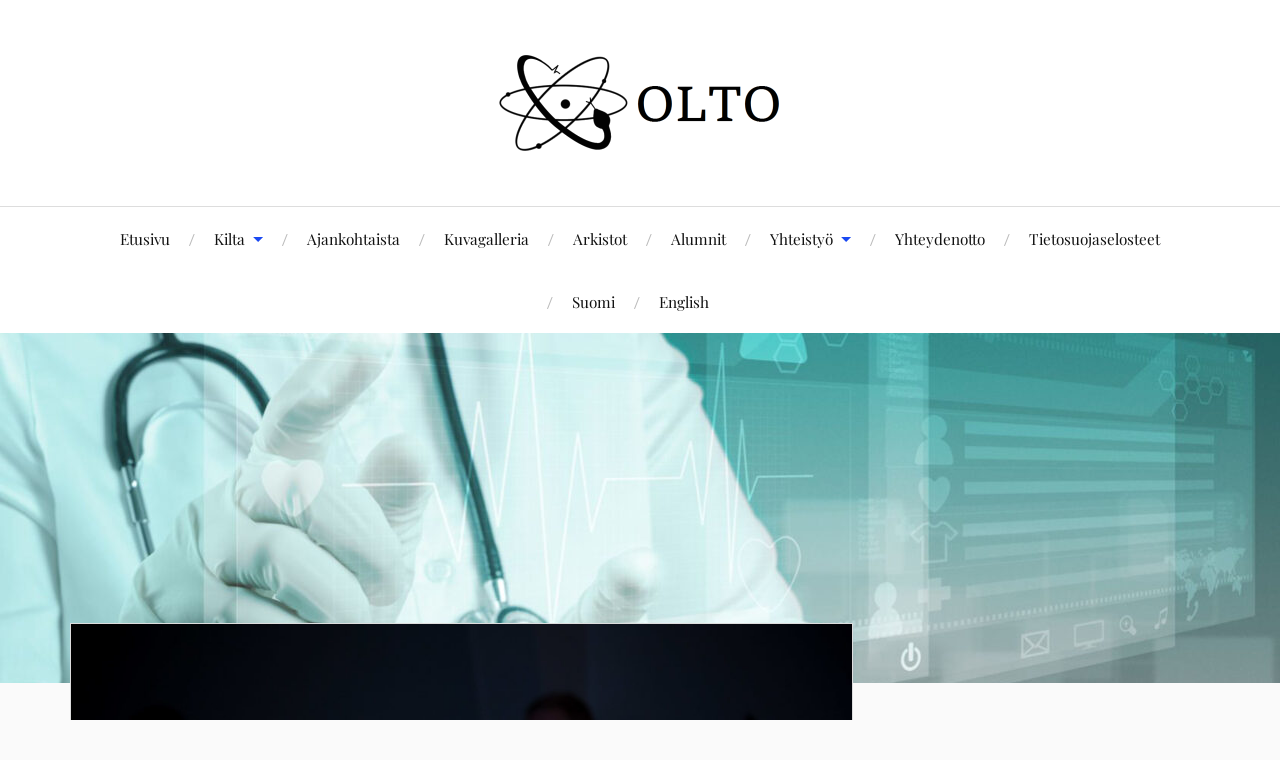

--- FILE ---
content_type: text/html; charset=UTF-8
request_url: https://www.olto.fi/vujusitsit2015/22olto-038/
body_size: 11139
content:
<!DOCTYPE html>

<html class="no-js" lang="fi">

	<head profile="http://gmpg.org/xfn/11">

		<meta http-equiv="Content-Type" content="text/html; charset=UTF-8" />
		<meta name="viewport" content="width=device-width, initial-scale=1.0, maximum-scale=1.0, user-scalable=no" >

		<title>22OLTO-038 &#8211; Oulun lääketieteen tekniikan opiskelijat ry</title>
<meta name='robots' content='max-image-preview:large' />
	<style>img:is([sizes="auto" i], [sizes^="auto," i]) { contain-intrinsic-size: 3000px 1500px }</style>
	<script>document.documentElement.className = document.documentElement.className.replace("no-js","js");</script>
<link rel="alternate" type="application/rss+xml" title="Oulun lääketieteen tekniikan opiskelijat ry &raquo; syöte" href="https://www.olto.fi/feed/" />
<link rel="alternate" type="application/rss+xml" title="Oulun lääketieteen tekniikan opiskelijat ry &raquo; kommenttien syöte" href="https://www.olto.fi/comments/feed/" />
<link rel="alternate" type="application/rss+xml" title="Oulun lääketieteen tekniikan opiskelijat ry &raquo; 22OLTO-038 kommenttien syöte" href="https://www.olto.fi/vujusitsit2015/22olto-038/feed/" />
<script type="text/javascript">
/* <![CDATA[ */
window._wpemojiSettings = {"baseUrl":"https:\/\/s.w.org\/images\/core\/emoji\/15.0.3\/72x72\/","ext":".png","svgUrl":"https:\/\/s.w.org\/images\/core\/emoji\/15.0.3\/svg\/","svgExt":".svg","source":{"concatemoji":"https:\/\/www.olto.fi\/wp-includes\/js\/wp-emoji-release.min.js?ver=6.7.4"}};
/*! This file is auto-generated */
!function(i,n){var o,s,e;function c(e){try{var t={supportTests:e,timestamp:(new Date).valueOf()};sessionStorage.setItem(o,JSON.stringify(t))}catch(e){}}function p(e,t,n){e.clearRect(0,0,e.canvas.width,e.canvas.height),e.fillText(t,0,0);var t=new Uint32Array(e.getImageData(0,0,e.canvas.width,e.canvas.height).data),r=(e.clearRect(0,0,e.canvas.width,e.canvas.height),e.fillText(n,0,0),new Uint32Array(e.getImageData(0,0,e.canvas.width,e.canvas.height).data));return t.every(function(e,t){return e===r[t]})}function u(e,t,n){switch(t){case"flag":return n(e,"\ud83c\udff3\ufe0f\u200d\u26a7\ufe0f","\ud83c\udff3\ufe0f\u200b\u26a7\ufe0f")?!1:!n(e,"\ud83c\uddfa\ud83c\uddf3","\ud83c\uddfa\u200b\ud83c\uddf3")&&!n(e,"\ud83c\udff4\udb40\udc67\udb40\udc62\udb40\udc65\udb40\udc6e\udb40\udc67\udb40\udc7f","\ud83c\udff4\u200b\udb40\udc67\u200b\udb40\udc62\u200b\udb40\udc65\u200b\udb40\udc6e\u200b\udb40\udc67\u200b\udb40\udc7f");case"emoji":return!n(e,"\ud83d\udc26\u200d\u2b1b","\ud83d\udc26\u200b\u2b1b")}return!1}function f(e,t,n){var r="undefined"!=typeof WorkerGlobalScope&&self instanceof WorkerGlobalScope?new OffscreenCanvas(300,150):i.createElement("canvas"),a=r.getContext("2d",{willReadFrequently:!0}),o=(a.textBaseline="top",a.font="600 32px Arial",{});return e.forEach(function(e){o[e]=t(a,e,n)}),o}function t(e){var t=i.createElement("script");t.src=e,t.defer=!0,i.head.appendChild(t)}"undefined"!=typeof Promise&&(o="wpEmojiSettingsSupports",s=["flag","emoji"],n.supports={everything:!0,everythingExceptFlag:!0},e=new Promise(function(e){i.addEventListener("DOMContentLoaded",e,{once:!0})}),new Promise(function(t){var n=function(){try{var e=JSON.parse(sessionStorage.getItem(o));if("object"==typeof e&&"number"==typeof e.timestamp&&(new Date).valueOf()<e.timestamp+604800&&"object"==typeof e.supportTests)return e.supportTests}catch(e){}return null}();if(!n){if("undefined"!=typeof Worker&&"undefined"!=typeof OffscreenCanvas&&"undefined"!=typeof URL&&URL.createObjectURL&&"undefined"!=typeof Blob)try{var e="postMessage("+f.toString()+"("+[JSON.stringify(s),u.toString(),p.toString()].join(",")+"));",r=new Blob([e],{type:"text/javascript"}),a=new Worker(URL.createObjectURL(r),{name:"wpTestEmojiSupports"});return void(a.onmessage=function(e){c(n=e.data),a.terminate(),t(n)})}catch(e){}c(n=f(s,u,p))}t(n)}).then(function(e){for(var t in e)n.supports[t]=e[t],n.supports.everything=n.supports.everything&&n.supports[t],"flag"!==t&&(n.supports.everythingExceptFlag=n.supports.everythingExceptFlag&&n.supports[t]);n.supports.everythingExceptFlag=n.supports.everythingExceptFlag&&!n.supports.flag,n.DOMReady=!1,n.readyCallback=function(){n.DOMReady=!0}}).then(function(){return e}).then(function(){var e;n.supports.everything||(n.readyCallback(),(e=n.source||{}).concatemoji?t(e.concatemoji):e.wpemoji&&e.twemoji&&(t(e.twemoji),t(e.wpemoji)))}))}((window,document),window._wpemojiSettings);
/* ]]> */
</script>
<link rel='stylesheet' id='sbi_styles-css' href='https://www.olto.fi/wp-content/plugins/instagram-feed/css/sbi-styles.min.css?ver=6.6.1' type='text/css' media='all' />
<style id='wp-emoji-styles-inline-css' type='text/css'>

	img.wp-smiley, img.emoji {
		display: inline !important;
		border: none !important;
		box-shadow: none !important;
		height: 1em !important;
		width: 1em !important;
		margin: 0 0.07em !important;
		vertical-align: -0.1em !important;
		background: none !important;
		padding: 0 !important;
	}
</style>
<link rel='stylesheet' id='wp-block-library-css' href='https://www.olto.fi/wp-includes/css/dist/block-library/style.min.css?ver=6.7.4' type='text/css' media='all' />
<style id='qsm-quiz-style-inline-css' type='text/css'>


</style>
<style id='classic-theme-styles-inline-css' type='text/css'>
/*! This file is auto-generated */
.wp-block-button__link{color:#fff;background-color:#32373c;border-radius:9999px;box-shadow:none;text-decoration:none;padding:calc(.667em + 2px) calc(1.333em + 2px);font-size:1.125em}.wp-block-file__button{background:#32373c;color:#fff;text-decoration:none}
</style>
<style id='global-styles-inline-css' type='text/css'>
:root{--wp--preset--aspect-ratio--square: 1;--wp--preset--aspect-ratio--4-3: 4/3;--wp--preset--aspect-ratio--3-4: 3/4;--wp--preset--aspect-ratio--3-2: 3/2;--wp--preset--aspect-ratio--2-3: 2/3;--wp--preset--aspect-ratio--16-9: 16/9;--wp--preset--aspect-ratio--9-16: 9/16;--wp--preset--color--black: #111;--wp--preset--color--cyan-bluish-gray: #abb8c3;--wp--preset--color--white: #fff;--wp--preset--color--pale-pink: #f78da7;--wp--preset--color--vivid-red: #cf2e2e;--wp--preset--color--luminous-vivid-orange: #ff6900;--wp--preset--color--luminous-vivid-amber: #fcb900;--wp--preset--color--light-green-cyan: #7bdcb5;--wp--preset--color--vivid-green-cyan: #00d084;--wp--preset--color--pale-cyan-blue: #8ed1fc;--wp--preset--color--vivid-cyan-blue: #0693e3;--wp--preset--color--vivid-purple: #9b51e0;--wp--preset--color--accent: #1a49f2;--wp--preset--color--dark-gray: #333;--wp--preset--color--medium-gray: #555;--wp--preset--color--light-gray: #777;--wp--preset--gradient--vivid-cyan-blue-to-vivid-purple: linear-gradient(135deg,rgba(6,147,227,1) 0%,rgb(155,81,224) 100%);--wp--preset--gradient--light-green-cyan-to-vivid-green-cyan: linear-gradient(135deg,rgb(122,220,180) 0%,rgb(0,208,130) 100%);--wp--preset--gradient--luminous-vivid-amber-to-luminous-vivid-orange: linear-gradient(135deg,rgba(252,185,0,1) 0%,rgba(255,105,0,1) 100%);--wp--preset--gradient--luminous-vivid-orange-to-vivid-red: linear-gradient(135deg,rgba(255,105,0,1) 0%,rgb(207,46,46) 100%);--wp--preset--gradient--very-light-gray-to-cyan-bluish-gray: linear-gradient(135deg,rgb(238,238,238) 0%,rgb(169,184,195) 100%);--wp--preset--gradient--cool-to-warm-spectrum: linear-gradient(135deg,rgb(74,234,220) 0%,rgb(151,120,209) 20%,rgb(207,42,186) 40%,rgb(238,44,130) 60%,rgb(251,105,98) 80%,rgb(254,248,76) 100%);--wp--preset--gradient--blush-light-purple: linear-gradient(135deg,rgb(255,206,236) 0%,rgb(152,150,240) 100%);--wp--preset--gradient--blush-bordeaux: linear-gradient(135deg,rgb(254,205,165) 0%,rgb(254,45,45) 50%,rgb(107,0,62) 100%);--wp--preset--gradient--luminous-dusk: linear-gradient(135deg,rgb(255,203,112) 0%,rgb(199,81,192) 50%,rgb(65,88,208) 100%);--wp--preset--gradient--pale-ocean: linear-gradient(135deg,rgb(255,245,203) 0%,rgb(182,227,212) 50%,rgb(51,167,181) 100%);--wp--preset--gradient--electric-grass: linear-gradient(135deg,rgb(202,248,128) 0%,rgb(113,206,126) 100%);--wp--preset--gradient--midnight: linear-gradient(135deg,rgb(2,3,129) 0%,rgb(40,116,252) 100%);--wp--preset--font-size--small: 16px;--wp--preset--font-size--medium: 20px;--wp--preset--font-size--large: 24px;--wp--preset--font-size--x-large: 42px;--wp--preset--font-size--normal: 18px;--wp--preset--font-size--larger: 27px;--wp--preset--spacing--20: 0.44rem;--wp--preset--spacing--30: 0.67rem;--wp--preset--spacing--40: 1rem;--wp--preset--spacing--50: 1.5rem;--wp--preset--spacing--60: 2.25rem;--wp--preset--spacing--70: 3.38rem;--wp--preset--spacing--80: 5.06rem;--wp--preset--shadow--natural: 6px 6px 9px rgba(0, 0, 0, 0.2);--wp--preset--shadow--deep: 12px 12px 50px rgba(0, 0, 0, 0.4);--wp--preset--shadow--sharp: 6px 6px 0px rgba(0, 0, 0, 0.2);--wp--preset--shadow--outlined: 6px 6px 0px -3px rgba(255, 255, 255, 1), 6px 6px rgba(0, 0, 0, 1);--wp--preset--shadow--crisp: 6px 6px 0px rgba(0, 0, 0, 1);}:where(.is-layout-flex){gap: 0.5em;}:where(.is-layout-grid){gap: 0.5em;}body .is-layout-flex{display: flex;}.is-layout-flex{flex-wrap: wrap;align-items: center;}.is-layout-flex > :is(*, div){margin: 0;}body .is-layout-grid{display: grid;}.is-layout-grid > :is(*, div){margin: 0;}:where(.wp-block-columns.is-layout-flex){gap: 2em;}:where(.wp-block-columns.is-layout-grid){gap: 2em;}:where(.wp-block-post-template.is-layout-flex){gap: 1.25em;}:where(.wp-block-post-template.is-layout-grid){gap: 1.25em;}.has-black-color{color: var(--wp--preset--color--black) !important;}.has-cyan-bluish-gray-color{color: var(--wp--preset--color--cyan-bluish-gray) !important;}.has-white-color{color: var(--wp--preset--color--white) !important;}.has-pale-pink-color{color: var(--wp--preset--color--pale-pink) !important;}.has-vivid-red-color{color: var(--wp--preset--color--vivid-red) !important;}.has-luminous-vivid-orange-color{color: var(--wp--preset--color--luminous-vivid-orange) !important;}.has-luminous-vivid-amber-color{color: var(--wp--preset--color--luminous-vivid-amber) !important;}.has-light-green-cyan-color{color: var(--wp--preset--color--light-green-cyan) !important;}.has-vivid-green-cyan-color{color: var(--wp--preset--color--vivid-green-cyan) !important;}.has-pale-cyan-blue-color{color: var(--wp--preset--color--pale-cyan-blue) !important;}.has-vivid-cyan-blue-color{color: var(--wp--preset--color--vivid-cyan-blue) !important;}.has-vivid-purple-color{color: var(--wp--preset--color--vivid-purple) !important;}.has-black-background-color{background-color: var(--wp--preset--color--black) !important;}.has-cyan-bluish-gray-background-color{background-color: var(--wp--preset--color--cyan-bluish-gray) !important;}.has-white-background-color{background-color: var(--wp--preset--color--white) !important;}.has-pale-pink-background-color{background-color: var(--wp--preset--color--pale-pink) !important;}.has-vivid-red-background-color{background-color: var(--wp--preset--color--vivid-red) !important;}.has-luminous-vivid-orange-background-color{background-color: var(--wp--preset--color--luminous-vivid-orange) !important;}.has-luminous-vivid-amber-background-color{background-color: var(--wp--preset--color--luminous-vivid-amber) !important;}.has-light-green-cyan-background-color{background-color: var(--wp--preset--color--light-green-cyan) !important;}.has-vivid-green-cyan-background-color{background-color: var(--wp--preset--color--vivid-green-cyan) !important;}.has-pale-cyan-blue-background-color{background-color: var(--wp--preset--color--pale-cyan-blue) !important;}.has-vivid-cyan-blue-background-color{background-color: var(--wp--preset--color--vivid-cyan-blue) !important;}.has-vivid-purple-background-color{background-color: var(--wp--preset--color--vivid-purple) !important;}.has-black-border-color{border-color: var(--wp--preset--color--black) !important;}.has-cyan-bluish-gray-border-color{border-color: var(--wp--preset--color--cyan-bluish-gray) !important;}.has-white-border-color{border-color: var(--wp--preset--color--white) !important;}.has-pale-pink-border-color{border-color: var(--wp--preset--color--pale-pink) !important;}.has-vivid-red-border-color{border-color: var(--wp--preset--color--vivid-red) !important;}.has-luminous-vivid-orange-border-color{border-color: var(--wp--preset--color--luminous-vivid-orange) !important;}.has-luminous-vivid-amber-border-color{border-color: var(--wp--preset--color--luminous-vivid-amber) !important;}.has-light-green-cyan-border-color{border-color: var(--wp--preset--color--light-green-cyan) !important;}.has-vivid-green-cyan-border-color{border-color: var(--wp--preset--color--vivid-green-cyan) !important;}.has-pale-cyan-blue-border-color{border-color: var(--wp--preset--color--pale-cyan-blue) !important;}.has-vivid-cyan-blue-border-color{border-color: var(--wp--preset--color--vivid-cyan-blue) !important;}.has-vivid-purple-border-color{border-color: var(--wp--preset--color--vivid-purple) !important;}.has-vivid-cyan-blue-to-vivid-purple-gradient-background{background: var(--wp--preset--gradient--vivid-cyan-blue-to-vivid-purple) !important;}.has-light-green-cyan-to-vivid-green-cyan-gradient-background{background: var(--wp--preset--gradient--light-green-cyan-to-vivid-green-cyan) !important;}.has-luminous-vivid-amber-to-luminous-vivid-orange-gradient-background{background: var(--wp--preset--gradient--luminous-vivid-amber-to-luminous-vivid-orange) !important;}.has-luminous-vivid-orange-to-vivid-red-gradient-background{background: var(--wp--preset--gradient--luminous-vivid-orange-to-vivid-red) !important;}.has-very-light-gray-to-cyan-bluish-gray-gradient-background{background: var(--wp--preset--gradient--very-light-gray-to-cyan-bluish-gray) !important;}.has-cool-to-warm-spectrum-gradient-background{background: var(--wp--preset--gradient--cool-to-warm-spectrum) !important;}.has-blush-light-purple-gradient-background{background: var(--wp--preset--gradient--blush-light-purple) !important;}.has-blush-bordeaux-gradient-background{background: var(--wp--preset--gradient--blush-bordeaux) !important;}.has-luminous-dusk-gradient-background{background: var(--wp--preset--gradient--luminous-dusk) !important;}.has-pale-ocean-gradient-background{background: var(--wp--preset--gradient--pale-ocean) !important;}.has-electric-grass-gradient-background{background: var(--wp--preset--gradient--electric-grass) !important;}.has-midnight-gradient-background{background: var(--wp--preset--gradient--midnight) !important;}.has-small-font-size{font-size: var(--wp--preset--font-size--small) !important;}.has-medium-font-size{font-size: var(--wp--preset--font-size--medium) !important;}.has-large-font-size{font-size: var(--wp--preset--font-size--large) !important;}.has-x-large-font-size{font-size: var(--wp--preset--font-size--x-large) !important;}
:where(.wp-block-post-template.is-layout-flex){gap: 1.25em;}:where(.wp-block-post-template.is-layout-grid){gap: 1.25em;}
:where(.wp-block-columns.is-layout-flex){gap: 2em;}:where(.wp-block-columns.is-layout-grid){gap: 2em;}
:root :where(.wp-block-pullquote){font-size: 1.5em;line-height: 1.6;}
</style>
<link rel='stylesheet' id='cpsh-shortcodes-css' href='https://www.olto.fi/wp-content/plugins/column-shortcodes/assets/css/shortcodes.css?ver=1.0.1' type='text/css' media='all' />
<link rel='stylesheet' id='contact-form-7-css' href='https://www.olto.fi/wp-content/plugins/contact-form-7/includes/css/styles.css?ver=6.0.2' type='text/css' media='all' />
<style id='contact-form-7-inline-css' type='text/css'>
.wpcf7 .wpcf7-recaptcha iframe {margin-bottom: 0;}.wpcf7 .wpcf7-recaptcha[data-align="center"] > div {margin: 0 auto;}.wpcf7 .wpcf7-recaptcha[data-align="right"] > div {margin: 0 0 0 auto;}
</style>
<link rel='stylesheet' id='wpdm-font-awesome-css' href='https://www.olto.fi/wp-content/plugins/download-manager/assets/fontawesome/css/all.min.css?ver=6.7.4' type='text/css' media='all' />
<link rel='stylesheet' id='wpdm-frontend-css-css' href='https://www.olto.fi/wp-content/plugins/download-manager/assets/bootstrap/css/bootstrap.min.css?ver=6.7.4' type='text/css' media='all' />
<link rel='stylesheet' id='wpdm-front-css' href='https://www.olto.fi/wp-content/plugins/download-manager/assets/css/front.css?ver=6.7.4' type='text/css' media='all' />
<link rel='stylesheet' id='lovecraft_googlefonts-css' href='https://www.olto.fi/wp-content/themes/lovecraft/assets/css/fonts.css?ver=6.7.4' type='text/css' media='all' />
<link rel='stylesheet' id='lovecraft_genericons-css' href='https://www.olto.fi/wp-content/themes/lovecraft/assets/css/genericons.min.css?ver=6.7.4' type='text/css' media='all' />
<link rel='stylesheet' id='lovecraft_style-css' href='https://www.olto.fi/wp-content/themes/lovecraft/style.css?ver=2.1.1' type='text/css' media='all' />
<link rel='stylesheet' id='simcal-qtip-css' href='https://www.olto.fi/wp-content/plugins/google-calendar-events/assets/generated/vendor/jquery.qtip.min.css?ver=3.4.8' type='text/css' media='all' />
<link rel='stylesheet' id='simcal-default-calendar-grid-css' href='https://www.olto.fi/wp-content/plugins/google-calendar-events/assets/generated/default-calendar-grid.min.css?ver=3.4.8' type='text/css' media='all' />
<link rel='stylesheet' id='simcal-default-calendar-list-css' href='https://www.olto.fi/wp-content/plugins/google-calendar-events/assets/generated/default-calendar-list.min.css?ver=3.4.8' type='text/css' media='all' />
<link rel='stylesheet' id='timed-content-css-css' href='https://www.olto.fi/wp-content/plugins/timed-content/css/timed-content.css?ver=2.91' type='text/css' media='all' />
<script type="text/javascript" src="https://www.olto.fi/wp-includes/js/jquery/jquery.min.js?ver=3.7.1" id="jquery-core-js"></script>
<script type="text/javascript" src="https://www.olto.fi/wp-includes/js/jquery/jquery-migrate.min.js?ver=3.4.1" id="jquery-migrate-js"></script>
<script type="text/javascript" src="https://www.olto.fi/wp-content/plugins/download-manager/assets/bootstrap/js/popper.min.js?ver=6.7.4" id="wpdm-poper-js"></script>
<script type="text/javascript" src="https://www.olto.fi/wp-content/plugins/download-manager/assets/bootstrap/js/bootstrap.min.js?ver=6.7.4" id="wpdm-frontend-js-js"></script>
<script type="text/javascript" id="wpdm-frontjs-js-extra">
/* <![CDATA[ */
var wpdm_url = {"home":"https:\/\/www.olto.fi\/","site":"https:\/\/www.olto.fi\/","ajax":"https:\/\/www.olto.fi\/wp-admin\/admin-ajax.php"};
var wpdm_js = {"spinner":"<i class=\"fas fa-sun fa-spin\"><\/i>","client_id":"89fc58a22e0eec6f6fdb9b9f7f3c65a4"};
var wpdm_strings = {"pass_var":"Password Verified!","pass_var_q":"Please click following button to start download.","start_dl":"Start Download"};
/* ]]> */
</script>
<script type="text/javascript" src="https://www.olto.fi/wp-content/plugins/download-manager/assets/js/front.js?ver=3.3.04" id="wpdm-frontjs-js"></script>
<script type="text/javascript" src="https://www.olto.fi/wp-content/themes/lovecraft/assets/js/doubletaptogo.min.js?ver=1" id="lovecraft_doubletap-js"></script>
<script type="text/javascript" src="https://www.olto.fi/wp-content/plugins/timed-content/js/timed-content.js?ver=2.91" id="timed-content_js-js"></script>
<link rel="https://api.w.org/" href="https://www.olto.fi/wp-json/" /><link rel="alternate" title="JSON" type="application/json" href="https://www.olto.fi/wp-json/wp/v2/media/2115" /><link rel="EditURI" type="application/rsd+xml" title="RSD" href="https://www.olto.fi/xmlrpc.php?rsd" />
<meta name="generator" content="WordPress 6.7.4" />
<link rel='shortlink' href='https://www.olto.fi/?p=2115' />
<link rel="alternate" title="oEmbed (JSON)" type="application/json+oembed" href="https://www.olto.fi/wp-json/oembed/1.0/embed?url=https%3A%2F%2Fwww.olto.fi%2Fvujusitsit2015%2F22olto-038%2F" />
<link rel="alternate" title="oEmbed (XML)" type="text/xml+oembed" href="https://www.olto.fi/wp-json/oembed/1.0/embed?url=https%3A%2F%2Fwww.olto.fi%2Fvujusitsit2015%2F22olto-038%2F&#038;format=xml" />
<!-- Customizer CSS --><style type="text/css">a { color:#1a49f2; }.blog-title a:hover { color:#1a49f2; }.main-menu li:hover > a, .main-menu li.focus > a { color:#1a49f2; }.main-menu > .menu-item-has-children > a:after { border-top-color:#1a49f2; }blockquote:after { color:#1a49f2; }button:hover, .button:hover, .faux-button:hover, .wp-block-button__link:hover, :root .wp-block-file__button:hover, input[type="button"]:hover, input[type="reset"]:hover, input[type="submit"]:hover { background-color:#1a49f2; }.is-style-outline .wp-block-button__link:hover, .wp-block-button__link.is-style-outline:hover { color:#1a49f2; }:root .has-accent-color { color:#1a49f2; }:root .has-accent-background-color { background-color:#1a49f2; }.post-tags a:hover { background-color:#1a49f2; }.post-tags a:hover:before { border-right-color:#1a49f2; }.post-content .page-links a:hover { background-color:#1a49f2; }.post-navigation h4 a:hover { color:#1a49f2; }.comments-title-link a { color:#1a49f2; }.comments .pingbacks li a:hover { color:#1a49f2; }.comment-header h4 a:hover { color:#1a49f2; }.bypostauthor .comment-author-icon { background-color:#1a49f2; }.form-submit #submit:hover { background-color:#1a49f2; }.comments-nav a:hover { color:#1a49f2; }.pingbacks-title { border-bottom-color:#1a49f2; }.archive-navigation a:hover { color:#1a49f2; }.widget-title { border-bottom-color:#1a49f2; }.widget-content .textwidget a:hover { color:#1a49f2; }.widget_archive li a:hover { color:#1a49f2; }.widget_categories li a:hover { color:#1a49f2; }.widget_meta li a:hover { color:#1a49f2; }.widget_nav_menu li a:hover { color:#1a49f2; }.widget_rss .widget-content ul a.rsswidget:hover { color:#1a49f2; }#wp-calendar thead th { color:#1a49f2; }#wp-calendar tfoot a:hover { color:#1a49f2; }.widget .tagcloud a:hover { background-color:#1a49f2; }.widget .tagcloud a:hover:before { border-right-color:#1a49f2; }.footer .widget .tagcloud a:hover { background-color:#1a49f2; }.footer .widget .tagcloud a:hover:before { border-right-color:#1a49f2; }.credits .sep { color:#1a49f2; }.credits a:hover { color:#1a49f2; }.nav-toggle.active .bar { background-color:#1a49f2; }.search-toggle.active .genericon { color:#1a49f2; }.mobile-menu .current-menu-item:before { color:#1a49f2; }.mobile-menu .current_page_item:before { color:#1a49f2; }</style><!--/Customizer CSS--><link rel="icon" href="https://www.olto.fi/wp-content/uploads/2018/02/cropped-OLTO_Logo_favicon-32x32.png" sizes="32x32" />
<link rel="icon" href="https://www.olto.fi/wp-content/uploads/2018/02/cropped-OLTO_Logo_favicon-192x192.png" sizes="192x192" />
<link rel="apple-touch-icon" href="https://www.olto.fi/wp-content/uploads/2018/02/cropped-OLTO_Logo_favicon-180x180.png" />
<meta name="msapplication-TileImage" content="https://www.olto.fi/wp-content/uploads/2018/02/cropped-OLTO_Logo_favicon-270x270.png" />
<meta name="generator" content="WordPress Download Manager 3.3.04" />
                <style>
        /* WPDM Link Template Styles */        </style>
                <style>

            :root {
                --color-primary: #4a8eff;
                --color-primary-rgb: 74, 142, 255;
                --color-primary-hover: #5998ff;
                --color-primary-active: #3281ff;
                --color-secondary: #6c757d;
                --color-secondary-rgb: 108, 117, 125;
                --color-secondary-hover: #6c757d;
                --color-secondary-active: #6c757d;
                --color-success: #018e11;
                --color-success-rgb: 1, 142, 17;
                --color-success-hover: #0aad01;
                --color-success-active: #0c8c01;
                --color-info: #2CA8FF;
                --color-info-rgb: 44, 168, 255;
                --color-info-hover: #2CA8FF;
                --color-info-active: #2CA8FF;
                --color-warning: #FFB236;
                --color-warning-rgb: 255, 178, 54;
                --color-warning-hover: #FFB236;
                --color-warning-active: #FFB236;
                --color-danger: #ff5062;
                --color-danger-rgb: 255, 80, 98;
                --color-danger-hover: #ff5062;
                --color-danger-active: #ff5062;
                --color-green: #30b570;
                --color-blue: #0073ff;
                --color-purple: #8557D3;
                --color-red: #ff5062;
                --color-muted: rgba(69, 89, 122, 0.6);
                --wpdm-font: "Rubik", -apple-system, BlinkMacSystemFont, "Segoe UI", Roboto, Helvetica, Arial, sans-serif, "Apple Color Emoji", "Segoe UI Emoji", "Segoe UI Symbol";
            }

            .wpdm-download-link.btn.btn-primary {
                border-radius: 4px;
            }


        </style>
        
	</head>

	<body class="attachment attachment-template-default attachmentid-2115 attachment-jpeg">

		
		<a class="skip-link button" href="#site-content">Skip to the content</a>

		<header class="header-wrapper">

			<div class="header section bg-white small-padding">

				<div class="section-inner group">

					
						<div class="blog-title">
							<a class="logo" href="https://www.olto.fi/" rel="home">
								<img src="https://www.olto.fi/wp-content/uploads/2018/01/logo5.png">
								<span class="screen-reader-text">Oulun lääketieteen tekniikan opiskelijat ry</span>
							</a>
						</div>
			
					
				</div><!-- .section-inner -->

			</div><!-- .header -->

			<div class="toggles group">

				<button type="button" class="nav-toggle toggle">
					<div class="bar"></div>
					<div class="bar"></div>
					<div class="bar"></div>
					<span class="screen-reader-text">Toggle the mobile menu</span>
				</button>

				<button type="button" class="search-toggle toggle">
					<div class="genericon genericon-search"></div>
					<span class="screen-reader-text">Toggle the search field</span>
				</button>

			</div><!-- .toggles -->

		</header><!-- .header-wrapper -->

		<div class="navigation bg-white no-padding">

			<div class="section-inner group">

				<ul class="mobile-menu">

					<li id="menu-item-3646" class="menu-item menu-item-type-post_type menu-item-object-page menu-item-home menu-item-3646"><a href="https://www.olto.fi/">Etusivu</a></li>
<li id="menu-item-3697" class="menu-item menu-item-type-custom menu-item-object-custom menu-item-has-children menu-item-3697"><a>Kilta</a>
<ul class="sub-menu">
	<li id="menu-item-3702" class="menu-item menu-item-type-post_type menu-item-object-page menu-item-3702"><a href="https://www.olto.fi/tietoa-oltosta/">Tietoa OLTO:sta</a></li>
	<li id="menu-item-4442" class="menu-item menu-item-type-post_type menu-item-object-page menu-item-4442"><a href="https://www.olto.fi/saannot/">Säännöt</a></li>
	<li id="menu-item-3662" class="menu-item menu-item-type-post_type menu-item-object-page menu-item-3662"><a href="https://www.olto.fi/hallitus/">Hallitus</a></li>
	<li id="menu-item-3670" class="menu-item menu-item-type-post_type menu-item-object-page menu-item-3670"><a href="https://www.olto.fi/kiltahuone/">Kiltahuone</a></li>
	<li id="menu-item-3701" class="menu-item menu-item-type-post_type menu-item-object-page menu-item-3701"><a href="https://www.olto.fi/opiskelu/">Opiskelu</a></li>
	<li id="menu-item-3703" class="menu-item menu-item-type-post_type menu-item-object-page menu-item-3703"><a href="https://www.olto.fi/uudetopiskelijat/">Uudet opiskelijat</a></li>
	<li id="menu-item-3661" class="menu-item menu-item-type-post_type menu-item-object-page menu-item-3661"><a href="https://www.olto.fi/haalarimerkit/">Haalarimerkit</a></li>
	<li id="menu-item-6181" class="menu-item menu-item-type-post_type menu-item-object-page menu-item-6181"><a href="https://www.olto.fi/turvallisen-tilan-periaatteet/">Turvallisen tilan periaatteet</a></li>
	<li id="menu-item-3675" class="menu-item menu-item-type-post_type menu-item-object-page menu-item-3675"><a href="https://www.olto.fi/liity-jaseneksi/">Liity jäseneksi</a></li>
</ul>
</li>
<li id="menu-item-3647" class="menu-item menu-item-type-post_type menu-item-object-page menu-item-3647"><a href="https://www.olto.fi/ajankohtaista/">Ajankohtaista</a></li>
<li id="menu-item-3671" class="menu-item menu-item-type-post_type menu-item-object-page menu-item-3671"><a href="https://www.olto.fi/kuvagalleria/">Kuvagalleria</a></li>
<li id="menu-item-3818" class="menu-item menu-item-type-post_type menu-item-object-page menu-item-3818"><a href="https://www.olto.fi/arkisto/">Arkistot</a></li>
<li id="menu-item-3698" class="menu-item menu-item-type-post_type menu-item-object-page menu-item-3698"><a href="https://www.olto.fi/alumnit/">Alumnit</a></li>
<li id="menu-item-3706" class="menu-item menu-item-type-custom menu-item-object-custom menu-item-has-children menu-item-3706"><a>Yhteistyö</a>
<ul class="sub-menu">
	<li id="menu-item-3704" class="menu-item menu-item-type-post_type menu-item-object-page menu-item-3704"><a href="https://www.olto.fi/yhteistyomuodot/">Yhteistyömuodot</a></li>
	<li id="menu-item-3669" class="menu-item menu-item-type-post_type menu-item-object-page menu-item-3669"><a href="https://www.olto.fi/kannatusjasenet/">Kannatusjäsenet</a></li>
</ul>
</li>
<li id="menu-item-3705" class="menu-item menu-item-type-post_type menu-item-object-page menu-item-3705"><a href="https://www.olto.fi/yhteydenotto/">Yhteydenotto</a></li>
<li id="menu-item-6600" class="menu-item menu-item-type-post_type menu-item-object-page menu-item-6600"><a href="https://www.olto.fi/tietosuojaselosteet/">Tietosuojaselosteet</a></li>
<li id="menu-item-3714-fi" class="lang-item lang-item-25 lang-item-fi current-lang lang-item-first menu-item menu-item-type-custom menu-item-object-custom menu-item-3714-fi"><a href="https://www.olto.fi/vujusitsit2015/22olto-038/" hreflang="fi" lang="fi">Suomi</a></li>
<li id="menu-item-3714-en" class="lang-item lang-item-50 lang-item-en no-translation menu-item menu-item-type-custom menu-item-object-custom menu-item-3714-en"><a href="https://www.olto.fi/en/home/" hreflang="en-GB" lang="en-GB">English</a></li>

				</ul>

				<div class="mobile-search">
					
<form method="get" class="search-form" id="search-form-697105aeb6394" action="https://www.olto.fi/">
	<input type="search" class="search-field" placeholder="Search form" name="s" id="s-697105aeb6395" />
	<button type="submit" class="search-button"><div class="genericon genericon-search"></div><span class="screen-reader-text">Search</span></button>
</form>
				</div><!-- .mobile-search -->

				<ul class="main-menu">

					<li class="menu-item menu-item-type-post_type menu-item-object-page menu-item-home menu-item-3646"><a href="https://www.olto.fi/">Etusivu</a></li>
<li class="menu-item menu-item-type-custom menu-item-object-custom menu-item-has-children menu-item-3697"><a>Kilta</a>
<ul class="sub-menu">
	<li class="menu-item menu-item-type-post_type menu-item-object-page menu-item-3702"><a href="https://www.olto.fi/tietoa-oltosta/">Tietoa OLTO:sta</a></li>
	<li class="menu-item menu-item-type-post_type menu-item-object-page menu-item-4442"><a href="https://www.olto.fi/saannot/">Säännöt</a></li>
	<li class="menu-item menu-item-type-post_type menu-item-object-page menu-item-3662"><a href="https://www.olto.fi/hallitus/">Hallitus</a></li>
	<li class="menu-item menu-item-type-post_type menu-item-object-page menu-item-3670"><a href="https://www.olto.fi/kiltahuone/">Kiltahuone</a></li>
	<li class="menu-item menu-item-type-post_type menu-item-object-page menu-item-3701"><a href="https://www.olto.fi/opiskelu/">Opiskelu</a></li>
	<li class="menu-item menu-item-type-post_type menu-item-object-page menu-item-3703"><a href="https://www.olto.fi/uudetopiskelijat/">Uudet opiskelijat</a></li>
	<li class="menu-item menu-item-type-post_type menu-item-object-page menu-item-3661"><a href="https://www.olto.fi/haalarimerkit/">Haalarimerkit</a></li>
	<li class="menu-item menu-item-type-post_type menu-item-object-page menu-item-6181"><a href="https://www.olto.fi/turvallisen-tilan-periaatteet/">Turvallisen tilan periaatteet</a></li>
	<li class="menu-item menu-item-type-post_type menu-item-object-page menu-item-3675"><a href="https://www.olto.fi/liity-jaseneksi/">Liity jäseneksi</a></li>
</ul>
</li>
<li class="menu-item menu-item-type-post_type menu-item-object-page menu-item-3647"><a href="https://www.olto.fi/ajankohtaista/">Ajankohtaista</a></li>
<li class="menu-item menu-item-type-post_type menu-item-object-page menu-item-3671"><a href="https://www.olto.fi/kuvagalleria/">Kuvagalleria</a></li>
<li class="menu-item menu-item-type-post_type menu-item-object-page menu-item-3818"><a href="https://www.olto.fi/arkisto/">Arkistot</a></li>
<li class="menu-item menu-item-type-post_type menu-item-object-page menu-item-3698"><a href="https://www.olto.fi/alumnit/">Alumnit</a></li>
<li class="menu-item menu-item-type-custom menu-item-object-custom menu-item-has-children menu-item-3706"><a>Yhteistyö</a>
<ul class="sub-menu">
	<li class="menu-item menu-item-type-post_type menu-item-object-page menu-item-3704"><a href="https://www.olto.fi/yhteistyomuodot/">Yhteistyömuodot</a></li>
	<li class="menu-item menu-item-type-post_type menu-item-object-page menu-item-3669"><a href="https://www.olto.fi/kannatusjasenet/">Kannatusjäsenet</a></li>
</ul>
</li>
<li class="menu-item menu-item-type-post_type menu-item-object-page menu-item-3705"><a href="https://www.olto.fi/yhteydenotto/">Yhteydenotto</a></li>
<li class="menu-item menu-item-type-post_type menu-item-object-page menu-item-6600"><a href="https://www.olto.fi/tietosuojaselosteet/">Tietosuojaselosteet</a></li>
<li class="lang-item lang-item-25 lang-item-fi current-lang lang-item-first menu-item menu-item-type-custom menu-item-object-custom menu-item-3714-fi"><a href="https://www.olto.fi/vujusitsit2015/22olto-038/" hreflang="fi" lang="fi">Suomi</a></li>
<li class="lang-item lang-item-50 lang-item-en no-translation menu-item menu-item-type-custom menu-item-object-custom menu-item-3714-en"><a href="https://www.olto.fi/en/home/" hreflang="en-GB" lang="en-GB">English</a></li>

				</ul><!-- .main-menu -->

			</div><!-- .section-inner -->

		</div><!-- .navigation -->

		
			<figure class="header-image bg-image" style="background-image: url( https://www.olto.fi/wp-content/uploads/2018/01/cropped-oltobg.jpg );">
				<img src="https://www.olto.fi/wp-content/uploads/2018/01/cropped-oltobg.jpg" />
			</figure>

		
		<main id="site-content">
<div class="wrapper section">

	<div class="section-inner group">

		<div class="content">

			
					<article id="post-2115" class="single post post-2115 attachment type-attachment status-inherit hentry">

						<figure class="post-image">
							<img width="900" height="600" src="https://www.olto.fi/wp-content/uploads/2016/02/22olto-038.jpg" class="attachment-post-image size-post-image" alt="" decoding="async" fetchpriority="high" srcset="https://www.olto.fi/wp-content/uploads/2016/02/22olto-038.jpg 1732w, https://www.olto.fi/wp-content/uploads/2016/02/22olto-038-300x200.jpg 300w, https://www.olto.fi/wp-content/uploads/2016/02/22olto-038-768x512.jpg 768w, https://www.olto.fi/wp-content/uploads/2016/02/22olto-038-1024x683.jpg 1024w" sizes="(max-width: 900px) 100vw, 900px" />						</figure>

						<div class="post-inner">

							<div class="post-header">

								<h1 class="post-title">22olto-038.jpg</h1>

								<div class="post-meta">

									<p>By <a href="https://www.olto.fi/author/admin/" title="Kirjoittanut: admin" rel="author">admin</a></p>

									<p class="post-date">On <a href="https://www.olto.fi/vujusitsit2015/22olto-038/">8.2.2016</a></p>

									
									<p>Resolution: 1732x1155 px</p>

								</div><!-- .post-meta -->

							</div><!-- .post-header -->

							
						</div><!-- .post-inner -->

						<div class="respond-container">	<div id="respond" class="comment-respond">
		<h3 id="reply-title" class="comment-reply-title">Vastaa <small><a rel="nofollow" id="cancel-comment-reply-link" href="/vujusitsit2015/22olto-038/#respond" style="display:none;">Peruuta vastaus</a></small></h3><p class="must-log-in">Sinun täytyy <a href="https://www.olto.fi/wp-login.php?redirect_to=https%3A%2F%2Fwww.olto.fi%2Fvujusitsit2015%2F22olto-038%2F">kirjautua sisään</a> kommentoidaksesi.</p>	</div><!-- #respond -->
	</div><!-- .respond-container -->
			</article><!-- .post -->

		</div><!-- .content -->

		<aside class="sidebar">

	<div id="gce_widget-2" class="widget widget_gce_widget"><div class="widget-content"><h3 class="widget-title">Calendar</h3><div class="simcal-calendar simcal-default-calendar simcal-default-calendar-list simcal-default-calendar-dark" data-calendar-id="4068" data-timezone="Europe/Helsinki" data-offset="7200" data-week-start="1" data-calendar-start="1768946400" data-calendar-end="1768946400" data-events-first="0" data-events-last="0"><div class="simcal-calendar-list simcal-calendar-list-compact"><nav class="simcal-calendar-head">
	<div class="simcal-nav">
		<button class="simcal-nav-button simcal-prev" title="Previous" disabled="disabled">
			<i class="simcal-icon-left"></i>
		</button>
	</div>
	<div class="simcal-nav simcal-current " data-calendar-current="1768946400">
		<h3 class="simcal-current-label"> </h3>
	</div>
	<div class="simcal-nav">		<button class="simcal-nav-button simcal-next" title="Next" disabled="disabled">			<i class="simcal-icon-right"></i>
		</button>
	</div>
</nav>
<dl class="simcal-events-list-container" data-prev="1766268000" data-next="1771624800" data-heading-small="tammi - helmi 2026" data-heading-large="tammikuu - helmikuu, 2026">	<p>Nothing from 20.1.2026 to 20.2.2026.	</p>
</dl><div class="simcal-ajax-loader simcal-spinner-top" style="display: none;"><i class="simcal-icon-spinner simcal-icon-spin"></i></div></div></div></div></div><div id="sfp_page_plugin_widget-2" class="widget widget_sfp_page_plugin_widget"><div class="widget-content"><h3 class="widget-title">Facebook</h3><div id="fb-root"></div>
<script>
	(function(d){
		var js, id = 'facebook-jssdk';
		if (d.getElementById(id)) {return;}
		js = d.createElement('script');
		js.id = id;
		js.async = true;
		js.src = "//connect.facebook.net/en_US/all.js#xfbml=1";
		d.getElementsByTagName('head')[0].appendChild(js);
	}(document));
</script>
<!-- SFPlugin by topdevs.net -->
<!-- Page Plugin Code START -->
<div class="sfp-container">
	<div class="fb-page"
		data-href="http://www.facebook.com/oltory"
		data-width=""
		data-height=""
		data-hide-cover="false"
		data-show-facepile="false"
		data-small-header="false"
		data-tabs="timeline,events,messages">
	</div>
</div>
<!-- Page Plugin Code END --></div></div><div id="text-2" class="widget widget_text"><div class="widget-content"><h3 class="widget-title">Instagram</h3>			<div class="textwidget">
<div id="sb_instagram"  class="sbi sbi_mob_col_1 sbi_tab_col_2 sbi_col_4 sbi_width_resp" style="padding-bottom: 10px;width: 100%;" data-feedid="sbi_1505900327#20"  data-res="auto" data-cols="4" data-colsmobile="1" data-colstablet="2" data-num="20" data-nummobile="" data-item-padding="5" data-shortcode-atts="{}"  data-postid="2115" data-locatornonce="fc7945dc75" data-sbi-flags="favorLocal">
	
    <div id="sbi_images"  style="gap: 10px;">
		    </div>

	<div id="sbi_load" >

	
			<span class="sbi_follow_btn">
        <a href="https://www.instagram.com/1505900327/" target="_blank" rel="nofollow noopener">
            <svg class="svg-inline--fa fa-instagram fa-w-14" aria-hidden="true" data-fa-processed="" aria-label="Instagram" data-prefix="fab" data-icon="instagram" role="img" viewBox="0 0 448 512">
	                <path fill="currentColor" d="M224.1 141c-63.6 0-114.9 51.3-114.9 114.9s51.3 114.9 114.9 114.9S339 319.5 339 255.9 287.7 141 224.1 141zm0 189.6c-41.1 0-74.7-33.5-74.7-74.7s33.5-74.7 74.7-74.7 74.7 33.5 74.7 74.7-33.6 74.7-74.7 74.7zm146.4-194.3c0 14.9-12 26.8-26.8 26.8-14.9 0-26.8-12-26.8-26.8s12-26.8 26.8-26.8 26.8 12 26.8 26.8zm76.1 27.2c-1.7-35.9-9.9-67.7-36.2-93.9-26.2-26.2-58-34.4-93.9-36.2-37-2.1-147.9-2.1-184.9 0-35.8 1.7-67.6 9.9-93.9 36.1s-34.4 58-36.2 93.9c-2.1 37-2.1 147.9 0 184.9 1.7 35.9 9.9 67.7 36.2 93.9s58 34.4 93.9 36.2c37 2.1 147.9 2.1 184.9 0 35.9-1.7 67.7-9.9 93.9-36.2 26.2-26.2 34.4-58 36.2-93.9 2.1-37 2.1-147.8 0-184.8zM398.8 388c-7.8 19.6-22.9 34.7-42.6 42.6-29.5 11.7-99.5 9-132.1 9s-102.7 2.6-132.1-9c-19.6-7.8-34.7-22.9-42.6-42.6-11.7-29.5-9-99.5-9-132.1s-2.6-102.7 9-132.1c7.8-19.6 22.9-34.7 42.6-42.6 29.5-11.7 99.5-9 132.1-9s102.7-2.6 132.1 9c19.6 7.8 34.7 22.9 42.6 42.6 11.7 29.5 9 99.5 9 132.1s2.7 102.7-9 132.1z"></path>
	            </svg>            <span>Follow on Instagram</span>
        </a>
    </span>
	
</div>

	    <span class="sbi_resized_image_data" data-feed-id="sbi_1505900327#20" data-resized="[]">
	</span>
	</div>


</div>
		</div></div>
</aside><!-- .sidebar -->

	</div><!-- .section-inner -->

</div><!-- .wrapper.section -->

		</main><!-- #site-content -->

		
			<footer class="footer section big-padding bg-white">
				<div class="section-inner group">

											<div class="widgets"><div id="media_image-8" class="widget widget_media_image"><div class="widget-content"><img width="300" height="132" src="https://www.olto.fi/wp-content/uploads/2021/08/bittium_logo_ice_blue_RGB-300x132.png" class="image wp-image-5053  attachment-medium size-medium" alt="" style="max-width: 100%; height: auto;" decoding="async" loading="lazy" srcset="https://www.olto.fi/wp-content/uploads/2021/08/bittium_logo_ice_blue_RGB-300x132.png 300w, https://www.olto.fi/wp-content/uploads/2021/08/bittium_logo_ice_blue_RGB-1024x449.png 1024w, https://www.olto.fi/wp-content/uploads/2021/08/bittium_logo_ice_blue_RGB-768x337.png 768w, https://www.olto.fi/wp-content/uploads/2021/08/bittium_logo_ice_blue_RGB-900x395.png 900w, https://www.olto.fi/wp-content/uploads/2021/08/bittium_logo_ice_blue_RGB-1280x561.png 1280w, https://www.olto.fi/wp-content/uploads/2021/08/bittium_logo_ice_blue_RGB.png 1304w" sizes="auto, (max-width: 300px) 100vw, 300px" /></div></div></div>
										
											<div class="widgets"><div id="media_image-6" class="widget widget_media_image"><div class="widget-content"><img width="300" height="136" src="https://www.olto.fi/wp-content/uploads/2026/01/optilogo-muutettava-mustaksi-300x136.png" class="image wp-image-7080  attachment-medium size-medium" alt="" style="max-width: 100%; height: auto;" decoding="async" loading="lazy" srcset="https://www.olto.fi/wp-content/uploads/2026/01/optilogo-muutettava-mustaksi-300x136.png 300w, https://www.olto.fi/wp-content/uploads/2026/01/optilogo-muutettava-mustaksi.png 339w" sizes="auto, (max-width: 300px) 100vw, 300px" /></div></div><div id="block-3" class="widget widget_block widget_media_image"><div class="widget-content"></div></div></div>
					
											<div class="widgets"><div id="media_image-9" class="widget widget_media_image"><div class="widget-content"><img width="300" height="212" src="https://www.olto.fi/wp-content/uploads/2026/01/Cloudamite_haalareihin-3-1-300x212.png" class="image wp-image-7079  attachment-medium size-medium" alt="" style="max-width: 100%; height: auto;" decoding="async" loading="lazy" srcset="https://www.olto.fi/wp-content/uploads/2026/01/Cloudamite_haalareihin-3-1-300x212.png 300w, https://www.olto.fi/wp-content/uploads/2026/01/Cloudamite_haalareihin-3-1-1024x724.png 1024w, https://www.olto.fi/wp-content/uploads/2026/01/Cloudamite_haalareihin-3-1-768x543.png 768w, https://www.olto.fi/wp-content/uploads/2026/01/Cloudamite_haalareihin-3-1-1536x1086.png 1536w, https://www.olto.fi/wp-content/uploads/2026/01/Cloudamite_haalareihin-3-1-2048x1448.png 2048w, https://www.olto.fi/wp-content/uploads/2026/01/Cloudamite_haalareihin-3-1-900x636.png 900w, https://www.olto.fi/wp-content/uploads/2026/01/Cloudamite_haalareihin-3-1-1280x905.png 1280w" sizes="auto, (max-width: 300px) 100vw, 300px" /></div></div></div>
					
				</div><!-- .section-inner -->
			</footer><!-- .footer.section -->

		
		<div class="credits section bg-dark">

			<div class="credits-inner section-inner">

				<p class="powered-by">Powered by <a href="https://www.wordpress.org">WordPress</a> <span class="sep">&amp;</span> <span class="theme-by">Theme by <a href="https://andersnoren.se">Anders Nor&eacute;n</a></span></p>

			</div><!-- .section-inner -->

		</div><!-- .credits.section -->

		            <script>
                jQuery(function($){

                    
                });
            </script>
            <div id="fb-root"></div>
            <!-- Instagram Feed JS -->
<script type="text/javascript">
var sbiajaxurl = "https://www.olto.fi/wp-admin/admin-ajax.php";
</script>
<script type="text/javascript" src="https://www.olto.fi/wp-includes/js/dist/hooks.min.js?ver=4d63a3d491d11ffd8ac6" id="wp-hooks-js"></script>
<script type="text/javascript" src="https://www.olto.fi/wp-includes/js/dist/i18n.min.js?ver=5e580eb46a90c2b997e6" id="wp-i18n-js"></script>
<script type="text/javascript" id="wp-i18n-js-after">
/* <![CDATA[ */
wp.i18n.setLocaleData( { 'text direction\u0004ltr': [ 'ltr' ] } );
/* ]]> */
</script>
<script type="text/javascript" src="https://www.olto.fi/wp-content/plugins/contact-form-7/includes/swv/js/index.js?ver=6.0.2" id="swv-js"></script>
<script type="text/javascript" id="contact-form-7-js-before">
/* <![CDATA[ */
var wpcf7 = {
    "api": {
        "root": "https:\/\/www.olto.fi\/wp-json\/",
        "namespace": "contact-form-7\/v1"
    }
};
/* ]]> */
</script>
<script type="text/javascript" src="https://www.olto.fi/wp-content/plugins/contact-form-7/includes/js/index.js?ver=6.0.2" id="contact-form-7-js"></script>
<script type="text/javascript" src="https://www.olto.fi/wp-includes/js/jquery/jquery.form.min.js?ver=4.3.0" id="jquery-form-js"></script>
<script type="text/javascript" src="https://www.olto.fi/wp-content/themes/lovecraft/assets/js/global.js?ver=2.1.1" id="lovecraft_global-js"></script>
<script type="text/javascript" src="https://www.olto.fi/wp-includes/js/comment-reply.min.js?ver=6.7.4" id="comment-reply-js" async="async" data-wp-strategy="async"></script>
<script type="text/javascript" src="https://www.olto.fi/wp-content/plugins/google-calendar-events/assets/generated/vendor/jquery.qtip.min.js?ver=3.4.8" id="simcal-qtip-js"></script>
<script type="text/javascript" id="simcal-default-calendar-js-extra">
/* <![CDATA[ */
var simcal_default_calendar = {"ajax_url":"\/wp-admin\/admin-ajax.php","nonce":"0520c665ef","locale":"fi","text_dir":"ltr","months":{"full":["tammikuu","helmikuu","maaliskuu","huhtikuu","toukokuu","kes\u00e4kuu","hein\u00e4kuu","elokuu","syyskuu","lokakuu","marraskuu","joulukuu"],"short":["tammi","helmi","maalis","huhti","touko","kes\u00e4","hein\u00e4","elo","syys","loka","marras","joulu"]},"days":{"full":["sunnuntai","maanantai","tiistai","keskiviikko","torstai","perjantai","lauantai"],"short":["su","ma","ti","ke","to","pe","la"]},"meridiem":{"AM":"AM","am":"am","PM":"PM","pm":"pm"}};
/* ]]> */
</script>
<script type="text/javascript" src="https://www.olto.fi/wp-content/plugins/google-calendar-events/assets/generated/default-calendar.min.js?ver=3.4.8" id="simcal-default-calendar-js"></script>
<script type="text/javascript" src="https://www.olto.fi/wp-content/plugins/google-calendar-events/assets/generated/vendor/imagesloaded.pkgd.min.js?ver=3.4.8" id="simplecalendar-imagesloaded-js"></script>
<script type="text/javascript" id="sbi_scripts-js-extra">
/* <![CDATA[ */
var sb_instagram_js_options = {"font_method":"svg","resized_url":"https:\/\/www.olto.fi\/wp-content\/uploads\/sb-instagram-feed-images\/","placeholder":"https:\/\/www.olto.fi\/wp-content\/plugins\/instagram-feed\/img\/placeholder.png","ajax_url":"https:\/\/www.olto.fi\/wp-admin\/admin-ajax.php"};
/* ]]> */
</script>
<script type="text/javascript" src="https://www.olto.fi/wp-content/plugins/instagram-feed/js/sbi-scripts.min.js?ver=6.6.1" id="sbi_scripts-js"></script>

	</body>
</html>
